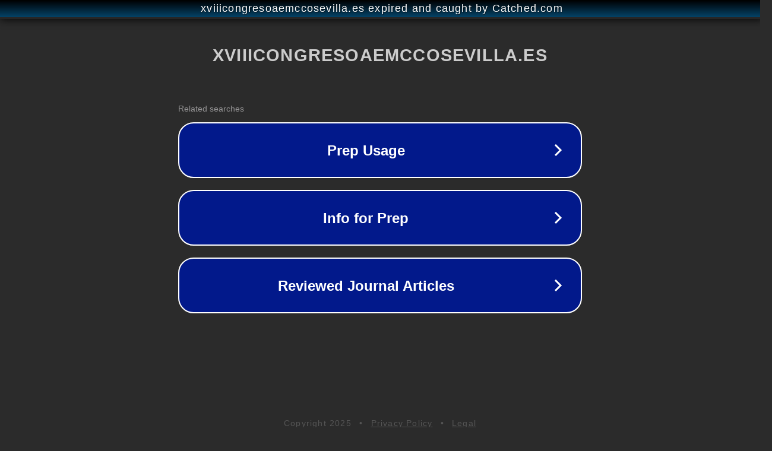

--- FILE ---
content_type: text/html; charset=utf-8
request_url: https://www.xviiicongresoaemccosevilla.es/joseantoniolopezlopez
body_size: 1122
content:
<!doctype html>
<html data-adblockkey="MFwwDQYJKoZIhvcNAQEBBQADSwAwSAJBANDrp2lz7AOmADaN8tA50LsWcjLFyQFcb/P2Txc58oYOeILb3vBw7J6f4pamkAQVSQuqYsKx3YzdUHCvbVZvFUsCAwEAAQ==_vcI+Lb35jY0OYa3n+jUmBI7GUE/WimY+1C/64QeZ4FWVUwKjMA9frTwmC2jCYkhFpUn0xFhFv6FRWOU+kMCZiw==" lang="en" style="background: #2B2B2B;">
<head>
    <meta charset="utf-8">
    <meta name="viewport" content="width=device-width, initial-scale=1">
    <link rel="icon" href="[data-uri]">
    <link rel="preconnect" href="https://www.google.com" crossorigin>
</head>
<body>
<div id="target" style="opacity: 0"></div>
<script>window.park = "[base64]";</script>
<script src="/btxhySvbH.js"></script>
</body>
</html>
